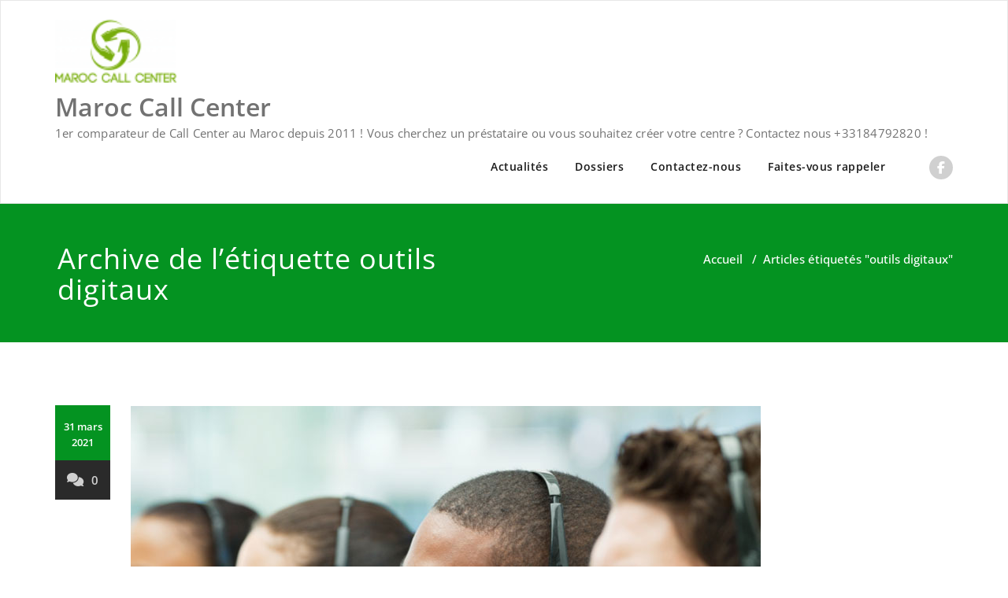

--- FILE ---
content_type: text/html; charset=UTF-8
request_url: https://www.maroccallcenter.com/tag/outils-digitaux/
body_size: 14204
content:
<!DOCTYPE html>
<html lang="fr-FR" >
    <head>
        <meta charset="UTF-8">
        <meta http-equiv="X-UA-Compatible" content="IE=edge">
        <meta name="viewport" content="width=device-width, initial-scale=1">
        
                		<style type="text/css">
			/* Menus */
			body .navbar .navbar-nav > .open > a, body .navbar .navbar-nav > .open > a:hover, body .navbar .navbar-nav > .open > a:focus, body .navbar .navbar-nav > li > a:hover, body .navbar .navbar-nav > li > a:focus, body .navbar-default.navbar6 .navbar-nav > .active > a, body .navbar-default.navbar6 .navbar-nav > .active > a:hover, body .navbar-default.navbar6 .navbar-nav > .active > a:focus, body .navbar.navbar6 .navbar-nav > .active.open > a, body .navbar.navbar6 .navbar-nav > .active.open > a:hover, body .navbar.navbar6 .navbar-nav > .active.open > a:focus {
				color: #049321;
			}
			body .navbar .navbar-nav > .active > a, body .navbar .navbar-nav > .active > a:hover, body .navbar .navbar-nav > .active > a:focus, body .dropdown-menu, body .dropdown-menu .active > a, body .dropdown-menu .active > a:hover, body .dropdown-menu .active > a:focus, body .navbar-default .navbar-nav > .active > a, body .navbar-default .navbar-nav > .active > a:hover, body .navbar-default .navbar-nav > .active > a:focus {
			    background-color: #049321;
			}
			body .navbar-default {
			    background-color: transparent;
			}
			@media (max-width: 767px) {
				body .navbar-default .navbar-nav .open .dropdown-menu > li > a:hover, body .navbar-default .navbar-nav .open .dropdown-menu > li > a:focus {
				    /* color: #fff; */
						background-color: transparent;
				 }
				 body .navbar-default .navbar-nav .open .dropdown-menu > li > a {
				      color: #fff;
				 }
			}
			body .dropdown-menu > li > a,body .nav .open.dropdown-submenu >  a ,body .nav .open.dropdown-submenu > a:hover, body .nav .open.dropdown-submenu > a:focus, body .nav .open > .dropdown-menu a:focus {
					border-bottom: 1px solid rgb(-46,122,-7);
					background-color: #049321;
			}
			body .dropdown-menu > li > a:hover, body .dropdown-menu > li > a:focus,body .nav .open.dropdown-submenu > a, body .nav .open.dropdown-submenu > a:hover, body .nav .open.dropdown-submenu >  a:focus,body .nav .open .dropdown-menu >  a ,body .nav .open  > a:hover, body .nav .open   > a:focus {
					background-color: rgb(-46,122,-7);
			}
		 	body .nav .open > .dropdown-submenu a, body .nav .open > .dropdown-submenu a:hover, body .nav .open > .dropdown-submenu a:focus {
    			border-bottom: 1px solid rgb(-46,122,-7);
			}
     	body .navbar-default .navbar-nav > .active > a,body .navbar .navbar-nav > .open.active > a { color:#ffffff; }
			.navbar2 .logo-link-url .navbar-brand .appointment_title_head, .navbar2 .logo-link-url p, .navbar-default.navbar3 .navbar-nav > li > a{
	    		color: #ffffff;
			}

			/*Background colors */
			.callout-btn2, a.works-btn, .blog-btn-sm, a.more-link, .top-contact-detail-section, .blog-post-date-area .date, .blog-btn-lg, .blogdetail-btn a:hover, .cont-btn a:hover, .sidebar-widget > .input-group > .input-group-addon, .sidebar-widget > .input-group > .input-group-addon, .sidebar-widget-tags a:hover, .navigation.pagination .nav-links .page-numbers.current,  .navigation.pagination .nav-links a:hover, a.error-btn, .hc_scrollup, .tagcloud a:hover, .form-submit input, .media-body input[type=submit], .sidebar-widget input[type=submit], .footer-widget-column input[type=submit], .blogdetail-btn, .cont-btn button, .orange-widget-column > .input-group > .input-group-addon, .orange-widget-column-tags a:hover, .slider-btn-sm, .slide-btn-sm, .slider-sm-area a.more-link, .blog-pagination span.current, .wpcf7-submit, .page-title-section, ins, body .service-section3 .service-area i.fa, body .service-section3 .service-area:hover, .service-section2 .service-area::before, body .Service-section.service6 .service-area, body .navbar-default.navbar5 .navbar-header, body .stickymenu1 .navbar-default .navbar-nav > .active > a, body .stickymenu1 .navbar-default .navbar-nav > .active > a:hover, body .stickymenu1 .navbar-default .navbar-nav > .active > a:focus, body .stickymenu1 .navbar .navbar-nav > li > a:hover, body .stickymenu1 .navbar .navbar-nav > li > a:focus, body .stickymenu1 .navbar .navbar-nav > .open > a, body .stickymenu1 .navbar .navbar-nav > .open > a:hover, body .stickymenu1 .navbar .navbar-nav > .open > a:focus {
				background-color: #049321;
			}
			body .navbar-default.navbar6 .navbar-nav > li.active > a:after, body .navbar6 ul li > a:hover:after {
				background: #049321;
			}

			/* Font Colors */
			.service-icon i, .blog-post-sm a:hover, .blog-tags-sm a:hover, .blog-sm-area h3 > a:hover, .blog-sm-area h3 > a:focus, .footer-contact-icon i, .footer-addr-icon, .footer-blog-post:hover h3 a , .footer-widget-tags a:hover, .footer-widget-column ul li a:hover, .footer-copyright p a:hover, .page-breadcrumb > li.active a, .blog-post-lg a:hover, .blog-post-lg a:focus, .blog-tags-lg a:hover, .blog-lg-area-full h3 > a:hover, .blog-author span, .comment-date a:hover, .reply a, .reply a:hover, .sidebar-blog-post:hover h3 a, ul.post-content li:hover a, .error-404 .error404-title, .media-body th a:hover, .media-body dd a:hover, .media-body li a:hover, .blog-post-info-detail a:hover, .comment-respond a:hover, .blogdetail-btn a, .cont-btn a, .blog-lg-area-left h3 > a:hover, .blog-lg-area-right h3 > a:hover, .blog-lg-area-full h3 > a:hover, .sidebar-widget > ul > li > a:hover,
			.sidebar-widget table th, .footer-widget-column table th,	.top-contact-detail-section table th,	blockquote a,	blockquote a:hover,	blockquote a:focus,
			#calendar_wrap table > thead > tr > th,	#calendar_wrap a,	table tbody a, table tbody a:hover,	table tbody a:focus, .textwidget a:hover,	.format-quote p:before,	td#prev a, td#next a,	dl > dd > a, dl > dd > a:hover, .rsswidget:hover,	.recentcomments a:hover, p > a, p > a:hover,	ul > li > a:hover, tr.odd a, tr.even a,	p.wp-caption-text a, .footer-copyright a, .footer-copyright a:hover, body .service-section3 .service-area:hover i.fa, body .service-section1 .service-area:hover i.fa {
				color: #049321;
			}

			/* Border colors */
			.footer-widget-tags a:hover , .sidebar-widget > .input-group > .input-group-addon, .sidebar-widget-tags a:hover, .blog-pagination a:hover, .blog-pagination a.active, .tagcloud a:hover, .media-body input[type=submit], .sidebar-widget input[type=submit], .footer-widget-column input[type=submit] {
				border: 1px solid #049321;
			}
			.footer-copyright-section {	border-bottom: 5px solid #049321; }
			.blog-lg-box img { border-bottom: 3px solid #049321; }
			blockquote { border-left: 5px solid #049321; }

			/* Box Shadow*/
			.callout-btn2, a.hrtl-btn, a.works-btn, .blog-btn-sm, .more-link, .blogdetail-btn a, .cont-btn a, a.error-btn, .form-submit input, .blogdetail-btn, .cont-btn button, .slider-btn-sm , .slider-sm-area a.more-link, .slide-btn-sm, .wpcf7-submit,
			.post-password-form input[type="submit"], input[type="submit"] { box-shadow: 0 3px 0 0 rgb(-46,122,-7); }

			/* Other */
			body .service-section1 i.fa {
			    background: #049321;
			    box-shadow: #049321 0px 0px 0px 1px;
			}
			body .Service-section.service7 .service-area:after {
					border-top: 2px dashed #049321 ;
					border-bottom: 2px dashed #049321 ;
			}
			body .Service-section.service7 .service-area .media:after {
					border-left: 2px dashed #049321 ;
		  		border-right: 2px dashed #049321 ;
			}
			@media (min-width: 1101px) {
				body .navbar2.navbar-default .navbar-nav > .open > a, body .navbar3.navbar-default .navbar-nav > .open > a {
				    color: #049321;
				}
				body .navbar2.navbar-default .navbar-nav > .open.active > a, body .navbar3.navbar-default .navbar-nav > .open.active > a {
					color: #ffffff;
				}
			}
			body blockquote {
			    border-left: 5px solid #049321;
			}
			/*===== WP 5.8 Wigets =====*/
			body .sidebar-widget li a:hover,body .sidebar-widget li a:focus{
			    color: #049321;
			}
			body .sidebar-widget .wp-block-tag-cloud a:hover{
			border: 1px solid #049321;
			color: #ffffff;
			background-color: #049321;
			}
			body .wp-block-calendar a {
			 color: #049321;
			}
			body .sidebar-widget .wp-block-tag-cloud a:hover, body .footer-widget-section .wp-block-tag-cloud a:hover{
			    background-color: #049321;
			    border: 1px solid #049321;
			    color: #fff;
			}
			body .footer-section .wp-block-latest-comments__comment-meta a:hover {
				color: #049321;
			}
			body .post .nav-subtitle {
			    color: #049321;
			}
			body .post .nav-title:hover,.post .nav-title:focus{color:#049321;}

			body .related-blog-post-sm a:hover,body .related-post-caption h4 a:hover,body .related-blog-post-author .blog-admin-lg a:hover{color:  #049321;}
			body .related-post-scroll-btn li a:hover {background-color: #049321;} 
			body .related-blog-post-sm i{color: #049321;}
			body .related-post-image{border-bottom: 2px solid #049321;}

			body .sidebar-widget h1:before,body .sidebar-widget h2:before,body .sidebar-widget h3:before,body .sidebar-widget h4:before,body .sidebar-widget h5:before,body .sidebar-widget h6:before,body .sidebar-widget .wp-block-search .wp-block-search__label:before,
			body .footer-widget-section h1:before,body .footer-widget-section h2:before,body .footer-widget-section h3:before,body .footer-widget-section h4:before,body .footer-widget-section h5:before,body .footer-widget-section h6:before,body .footer-widget-section .wp-block-search .wp-block-search__label:before,body h3.footer-widget-title:before{width: 60px;background: #049321; z-index:2;}
		</style>
		<style>
.custom-logo{width: 154px; height: auto;}
</style>
		<style type="text/css">
			/* Menus */
			body .navbar .navbar-nav > .open > a, body .navbar .navbar-nav > .open > a:hover, body .navbar .navbar-nav > .open > a:focus, body .navbar .navbar-nav > li > a:hover, body .navbar .navbar-nav > li > a:focus, body .navbar-default.navbar6 .navbar-nav > .active > a, body .navbar-default.navbar6 .navbar-nav > .active > a:hover, body .navbar-default.navbar6 .navbar-nav > .active > a:focus, body .navbar.navbar6 .navbar-nav > .active.open > a, body .navbar.navbar6 .navbar-nav > .active.open > a:hover, body .navbar.navbar6 .navbar-nav > .active.open > a:focus {
				color: #049321;
			}
			body .navbar .navbar-nav > .active > a, body .navbar .navbar-nav > .active > a:hover, body .navbar .navbar-nav > .active > a:focus, body .dropdown-menu, body .dropdown-menu .active > a, body .dropdown-menu .active > a:hover, body .dropdown-menu .active > a:focus, body .navbar-default .navbar-nav > .active > a, body .navbar-default .navbar-nav > .active > a:hover, body .navbar-default .navbar-nav > .active > a:focus {
			    background-color: #049321;
			}
			body .navbar-default {
			    background-color: transparent;
			}
			@media (max-width: 767px) {
				body .navbar-default .navbar-nav .open .dropdown-menu > li > a:hover, body .navbar-default .navbar-nav .open .dropdown-menu > li > a:focus {
				    /* color: #fff; */
						background-color: transparent;
				 }
				 body .navbar-default .navbar-nav .open .dropdown-menu > li > a {
				      color: #fff;
				 }
			}
			body .dropdown-menu > li > a,body .nav .open.dropdown-submenu >  a ,body .nav .open.dropdown-submenu > a:hover, body .nav .open.dropdown-submenu > a:focus, body .nav .open > .dropdown-menu a:focus {
					border-bottom: 1px solid rgb(-46,122,-7);
					background-color: #049321;
			}
			body .dropdown-menu > li > a:hover, body .dropdown-menu > li > a:focus,body .nav .open.dropdown-submenu > a, body .nav .open.dropdown-submenu > a:hover, body .nav .open.dropdown-submenu >  a:focus,body .nav .open .dropdown-menu >  a ,body .nav .open  > a:hover, body .nav .open   > a:focus {
					background-color: rgb(-46,122,-7);
			}
		 	body .nav .open > .dropdown-submenu a, body .nav .open > .dropdown-submenu a:hover, body .nav .open > .dropdown-submenu a:focus {
    			border-bottom: 1px solid rgb(-46,122,-7);
			}
     	body .navbar-default .navbar-nav > .active > a,body .navbar .navbar-nav > .open.active > a { color:#ffffff; }
			.navbar2 .logo-link-url .navbar-brand .appointment_title_head, .navbar2 .logo-link-url p, .navbar-default.navbar3 .navbar-nav > li > a{
	    		color: #ffffff;
			}

			/*Background colors */
			.callout-btn2, a.works-btn, .blog-btn-sm, a.more-link, .top-contact-detail-section, .blog-post-date-area .date, .blog-btn-lg, .blogdetail-btn a:hover, .cont-btn a:hover, .sidebar-widget > .input-group > .input-group-addon, .sidebar-widget > .input-group > .input-group-addon, .sidebar-widget-tags a:hover, .navigation.pagination .nav-links .page-numbers.current,  .navigation.pagination .nav-links a:hover, a.error-btn, .hc_scrollup, .tagcloud a:hover, .form-submit input, .media-body input[type=submit], .sidebar-widget input[type=submit], .footer-widget-column input[type=submit], .blogdetail-btn, .cont-btn button, .orange-widget-column > .input-group > .input-group-addon, .orange-widget-column-tags a:hover, .slider-btn-sm, .slide-btn-sm, .slider-sm-area a.more-link, .blog-pagination span.current, .wpcf7-submit, .page-title-section, ins, body .service-section3 .service-area i.fa, body .service-section3 .service-area:hover, .service-section2 .service-area::before, body .Service-section.service6 .service-area, body .navbar-default.navbar5 .navbar-header, body .stickymenu1 .navbar-default .navbar-nav > .active > a, body .stickymenu1 .navbar-default .navbar-nav > .active > a:hover, body .stickymenu1 .navbar-default .navbar-nav > .active > a:focus, body .stickymenu1 .navbar .navbar-nav > li > a:hover, body .stickymenu1 .navbar .navbar-nav > li > a:focus, body .stickymenu1 .navbar .navbar-nav > .open > a, body .stickymenu1 .navbar .navbar-nav > .open > a:hover, body .stickymenu1 .navbar .navbar-nav > .open > a:focus {
				background-color: #049321;
			}
			body .navbar-default.navbar6 .navbar-nav > li.active > a:after, body .navbar6 ul li > a:hover:after {
				background: #049321;
			}

			/* Font Colors */
			.service-icon i, .blog-post-sm a:hover, .blog-tags-sm a:hover, .blog-sm-area h3 > a:hover, .blog-sm-area h3 > a:focus, .footer-contact-icon i, .footer-addr-icon, .footer-blog-post:hover h3 a , .footer-widget-tags a:hover, .footer-widget-column ul li a:hover, .footer-copyright p a:hover, .page-breadcrumb > li.active a, .blog-post-lg a:hover, .blog-post-lg a:focus, .blog-tags-lg a:hover, .blog-lg-area-full h3 > a:hover, .blog-author span, .comment-date a:hover, .reply a, .reply a:hover, .sidebar-blog-post:hover h3 a, ul.post-content li:hover a, .error-404 .error404-title, .media-body th a:hover, .media-body dd a:hover, .media-body li a:hover, .blog-post-info-detail a:hover, .comment-respond a:hover, .blogdetail-btn a, .cont-btn a, .blog-lg-area-left h3 > a:hover, .blog-lg-area-right h3 > a:hover, .blog-lg-area-full h3 > a:hover, .sidebar-widget > ul > li > a:hover,
			.sidebar-widget table th, .footer-widget-column table th,	.top-contact-detail-section table th,	blockquote a,	blockquote a:hover,	blockquote a:focus,
			#calendar_wrap table > thead > tr > th,	#calendar_wrap a,	table tbody a, table tbody a:hover,	table tbody a:focus, .textwidget a:hover,	.format-quote p:before,	td#prev a, td#next a,	dl > dd > a, dl > dd > a:hover, .rsswidget:hover,	.recentcomments a:hover, p > a, p > a:hover,	ul > li > a:hover, tr.odd a, tr.even a,	p.wp-caption-text a, .footer-copyright a, .footer-copyright a:hover, body .service-section3 .service-area:hover i.fa, body .service-section1 .service-area:hover i.fa {
				color: #049321;
			}

			/* Border colors */
			.footer-widget-tags a:hover , .sidebar-widget > .input-group > .input-group-addon, .sidebar-widget-tags a:hover, .blog-pagination a:hover, .blog-pagination a.active, .tagcloud a:hover, .media-body input[type=submit], .sidebar-widget input[type=submit], .footer-widget-column input[type=submit] {
				border: 1px solid #049321;
			}
			.footer-copyright-section {	border-bottom: 5px solid #049321; }
			.blog-lg-box img { border-bottom: 3px solid #049321; }
			blockquote { border-left: 5px solid #049321; }

			/* Box Shadow*/
			.callout-btn2, a.hrtl-btn, a.works-btn, .blog-btn-sm, .more-link, .blogdetail-btn a, .cont-btn a, a.error-btn, .form-submit input, .blogdetail-btn, .cont-btn button, .slider-btn-sm , .slider-sm-area a.more-link, .slide-btn-sm, .wpcf7-submit,
			.post-password-form input[type="submit"], input[type="submit"] { box-shadow: 0 3px 0 0 rgb(-46,122,-7); }

			/* Other */
			body .service-section1 i.fa {
			    background: #049321;
			    box-shadow: #049321 0px 0px 0px 1px;
			}
			body .Service-section.service7 .service-area:after {
					border-top: 2px dashed #049321 ;
					border-bottom: 2px dashed #049321 ;
			}
			body .Service-section.service7 .service-area .media:after {
					border-left: 2px dashed #049321 ;
		  		border-right: 2px dashed #049321 ;
			}
			@media (min-width: 1101px) {
				body .navbar2.navbar-default .navbar-nav > .open > a, body .navbar3.navbar-default .navbar-nav > .open > a {
				    color: #049321;
				}
				body .navbar2.navbar-default .navbar-nav > .open.active > a, body .navbar3.navbar-default .navbar-nav > .open.active > a {
					color: #ffffff;
				}
			}
			body blockquote {
			    border-left: 5px solid #049321;
			}
			/*===== WP 5.8 Wigets =====*/
			body .sidebar-widget li a:hover,body .sidebar-widget li a:focus{
			    color: #049321;
			}
			body .sidebar-widget .wp-block-tag-cloud a:hover{
			border: 1px solid #049321;
			color: #ffffff;
			background-color: #049321;
			}
			body .wp-block-calendar a {
			 color: #049321;
			}
			body .sidebar-widget .wp-block-tag-cloud a:hover, body .footer-widget-section .wp-block-tag-cloud a:hover{
			    background-color: #049321;
			    border: 1px solid #049321;
			    color: #fff;
			}
			body .footer-section .wp-block-latest-comments__comment-meta a:hover {
				color: #049321;
			}
			body .post .nav-subtitle {
			    color: #049321;
			}
			body .post .nav-title:hover,.post .nav-title:focus{color:#049321;}

			body .related-blog-post-sm a:hover,body .related-post-caption h4 a:hover,body .related-blog-post-author .blog-admin-lg a:hover{color:  #049321;}
			body .related-post-scroll-btn li a:hover {background-color: #049321;} 
			body .related-blog-post-sm i{color: #049321;}
			body .related-post-image{border-bottom: 2px solid #049321;}

			body .sidebar-widget h1:before,body .sidebar-widget h2:before,body .sidebar-widget h3:before,body .sidebar-widget h4:before,body .sidebar-widget h5:before,body .sidebar-widget h6:before,body .sidebar-widget .wp-block-search .wp-block-search__label:before,
			body .footer-widget-section h1:before,body .footer-widget-section h2:before,body .footer-widget-section h3:before,body .footer-widget-section h4:before,body .footer-widget-section h5:before,body .footer-widget-section h6:before,body .footer-widget-section .wp-block-search .wp-block-search__label:before,body h3.footer-widget-title:before{width: 60px;background: #049321; z-index:2;}
		</style>
		<meta name='robots' content='index, follow, max-image-preview:large, max-snippet:-1, max-video-preview:-1' />

	<!-- This site is optimized with the Yoast SEO plugin v26.5 - https://yoast.com/wordpress/plugins/seo/ -->
	<title>Archives des outils digitaux - Maroc Call Center</title>
	<link rel="canonical" href="https://www.maroccallcenter.com/tag/outils-digitaux/" />
	<meta property="og:locale" content="fr_FR" />
	<meta property="og:type" content="article" />
	<meta property="og:title" content="Archives des outils digitaux - Maroc Call Center" />
	<meta property="og:url" content="https://www.maroccallcenter.com/tag/outils-digitaux/" />
	<meta property="og:site_name" content="Maroc Call Center" />
	<meta name="twitter:card" content="summary_large_image" />
	<script type="application/ld+json" class="yoast-schema-graph">{"@context":"https://schema.org","@graph":[{"@type":"CollectionPage","@id":"https://www.maroccallcenter.com/tag/outils-digitaux/","url":"https://www.maroccallcenter.com/tag/outils-digitaux/","name":"Archives des outils digitaux - Maroc Call Center","isPartOf":{"@id":"https://www.maroccallcenter.com/#website"},"primaryImageOfPage":{"@id":"https://www.maroccallcenter.com/tag/outils-digitaux/#primaryimage"},"image":{"@id":"https://www.maroccallcenter.com/tag/outils-digitaux/#primaryimage"},"thumbnailUrl":"https://www.maroccallcenter.com/wp-content/uploads/2021/03/centre-appel.jpg","breadcrumb":{"@id":"https://www.maroccallcenter.com/tag/outils-digitaux/#breadcrumb"},"inLanguage":"fr-FR"},{"@type":"ImageObject","inLanguage":"fr-FR","@id":"https://www.maroccallcenter.com/tag/outils-digitaux/#primaryimage","url":"https://www.maroccallcenter.com/wp-content/uploads/2021/03/centre-appel.jpg","contentUrl":"https://www.maroccallcenter.com/wp-content/uploads/2021/03/centre-appel.jpg","width":800,"height":600,"caption":"Le hotliner est un maillon fort d’une firme, surtout durant la période de crise. De par ses compétences, il peut aider et conseiller les appelants efficacement"},{"@type":"BreadcrumbList","@id":"https://www.maroccallcenter.com/tag/outils-digitaux/#breadcrumb","itemListElement":[{"@type":"ListItem","position":1,"name":"Accueil","item":"https://www.maroccallcenter.com/"},{"@type":"ListItem","position":2,"name":"outils digitaux"}]},{"@type":"WebSite","@id":"https://www.maroccallcenter.com/#website","url":"https://www.maroccallcenter.com/","name":"Maroc Call Center","description":"1er comparateur de Call Center au Maroc depuis 2011 ! Vous cherchez un préstataire ou vous souhaitez créer votre centre ? Contactez nous +33184792820 !","publisher":{"@id":"https://www.maroccallcenter.com/#organization"},"potentialAction":[{"@type":"SearchAction","target":{"@type":"EntryPoint","urlTemplate":"https://www.maroccallcenter.com/?s={search_term_string}"},"query-input":{"@type":"PropertyValueSpecification","valueRequired":true,"valueName":"search_term_string"}}],"inLanguage":"fr-FR"},{"@type":"Organization","@id":"https://www.maroccallcenter.com/#organization","name":"Call Center Maroc","url":"https://www.maroccallcenter.com/","logo":{"@type":"ImageObject","inLanguage":"fr-FR","@id":"https://www.maroccallcenter.com/#/schema/logo/image/","url":"https://www.maroccallcenter.com/wp-content/uploads/2017/11/mcc3.png","contentUrl":"https://www.maroccallcenter.com/wp-content/uploads/2017/11/mcc3.png","width":367,"height":368,"caption":"Call Center Maroc"},"image":{"@id":"https://www.maroccallcenter.com/#/schema/logo/image/"}}]}</script>
	<!-- / Yoast SEO plugin. -->


<link rel='dns-prefetch' href='//www.googletagmanager.com' />
<link rel="alternate" type="application/rss+xml" title="Maroc Call Center &raquo; Flux" href="https://www.maroccallcenter.com/feed/" />
<link rel="alternate" type="application/rss+xml" title="Maroc Call Center &raquo; Flux des commentaires" href="https://www.maroccallcenter.com/comments/feed/" />
<link rel="alternate" type="application/rss+xml" title="Maroc Call Center &raquo; Flux de l’étiquette outils digitaux" href="https://www.maroccallcenter.com/tag/outils-digitaux/feed/" />
<style id='wp-img-auto-sizes-contain-inline-css' type='text/css'>
img:is([sizes=auto i],[sizes^="auto," i]){contain-intrinsic-size:3000px 1500px}
/*# sourceURL=wp-img-auto-sizes-contain-inline-css */
</style>
<link rel='stylesheet' id='appointment-theme-fonts-css' href='https://www.maroccallcenter.com/wp-content/fonts/2995d94bcd724cb9629d15662c1a6e3a.css?ver=20201110' type='text/css' media='all' />
<style id='wp-emoji-styles-inline-css' type='text/css'>

	img.wp-smiley, img.emoji {
		display: inline !important;
		border: none !important;
		box-shadow: none !important;
		height: 1em !important;
		width: 1em !important;
		margin: 0 0.07em !important;
		vertical-align: -0.1em !important;
		background: none !important;
		padding: 0 !important;
	}
/*# sourceURL=wp-emoji-styles-inline-css */
</style>
<style id='wp-block-library-inline-css' type='text/css'>
:root{--wp-block-synced-color:#7a00df;--wp-block-synced-color--rgb:122,0,223;--wp-bound-block-color:var(--wp-block-synced-color);--wp-editor-canvas-background:#ddd;--wp-admin-theme-color:#007cba;--wp-admin-theme-color--rgb:0,124,186;--wp-admin-theme-color-darker-10:#006ba1;--wp-admin-theme-color-darker-10--rgb:0,107,160.5;--wp-admin-theme-color-darker-20:#005a87;--wp-admin-theme-color-darker-20--rgb:0,90,135;--wp-admin-border-width-focus:2px}@media (min-resolution:192dpi){:root{--wp-admin-border-width-focus:1.5px}}.wp-element-button{cursor:pointer}:root .has-very-light-gray-background-color{background-color:#eee}:root .has-very-dark-gray-background-color{background-color:#313131}:root .has-very-light-gray-color{color:#eee}:root .has-very-dark-gray-color{color:#313131}:root .has-vivid-green-cyan-to-vivid-cyan-blue-gradient-background{background:linear-gradient(135deg,#00d084,#0693e3)}:root .has-purple-crush-gradient-background{background:linear-gradient(135deg,#34e2e4,#4721fb 50%,#ab1dfe)}:root .has-hazy-dawn-gradient-background{background:linear-gradient(135deg,#faaca8,#dad0ec)}:root .has-subdued-olive-gradient-background{background:linear-gradient(135deg,#fafae1,#67a671)}:root .has-atomic-cream-gradient-background{background:linear-gradient(135deg,#fdd79a,#004a59)}:root .has-nightshade-gradient-background{background:linear-gradient(135deg,#330968,#31cdcf)}:root .has-midnight-gradient-background{background:linear-gradient(135deg,#020381,#2874fc)}:root{--wp--preset--font-size--normal:16px;--wp--preset--font-size--huge:42px}.has-regular-font-size{font-size:1em}.has-larger-font-size{font-size:2.625em}.has-normal-font-size{font-size:var(--wp--preset--font-size--normal)}.has-huge-font-size{font-size:var(--wp--preset--font-size--huge)}.has-text-align-center{text-align:center}.has-text-align-left{text-align:left}.has-text-align-right{text-align:right}.has-fit-text{white-space:nowrap!important}#end-resizable-editor-section{display:none}.aligncenter{clear:both}.items-justified-left{justify-content:flex-start}.items-justified-center{justify-content:center}.items-justified-right{justify-content:flex-end}.items-justified-space-between{justify-content:space-between}.screen-reader-text{border:0;clip-path:inset(50%);height:1px;margin:-1px;overflow:hidden;padding:0;position:absolute;width:1px;word-wrap:normal!important}.screen-reader-text:focus{background-color:#ddd;clip-path:none;color:#444;display:block;font-size:1em;height:auto;left:5px;line-height:normal;padding:15px 23px 14px;text-decoration:none;top:5px;width:auto;z-index:100000}html :where(.has-border-color){border-style:solid}html :where([style*=border-top-color]){border-top-style:solid}html :where([style*=border-right-color]){border-right-style:solid}html :where([style*=border-bottom-color]){border-bottom-style:solid}html :where([style*=border-left-color]){border-left-style:solid}html :where([style*=border-width]){border-style:solid}html :where([style*=border-top-width]){border-top-style:solid}html :where([style*=border-right-width]){border-right-style:solid}html :where([style*=border-bottom-width]){border-bottom-style:solid}html :where([style*=border-left-width]){border-left-style:solid}html :where(img[class*=wp-image-]){height:auto;max-width:100%}:where(figure){margin:0 0 1em}html :where(.is-position-sticky){--wp-admin--admin-bar--position-offset:var(--wp-admin--admin-bar--height,0px)}@media screen and (max-width:600px){html :where(.is-position-sticky){--wp-admin--admin-bar--position-offset:0px}}

/*# sourceURL=wp-block-library-inline-css */
</style><style id='wp-block-heading-inline-css' type='text/css'>
h1:where(.wp-block-heading).has-background,h2:where(.wp-block-heading).has-background,h3:where(.wp-block-heading).has-background,h4:where(.wp-block-heading).has-background,h5:where(.wp-block-heading).has-background,h6:where(.wp-block-heading).has-background{padding:1.25em 2.375em}h1.has-text-align-left[style*=writing-mode]:where([style*=vertical-lr]),h1.has-text-align-right[style*=writing-mode]:where([style*=vertical-rl]),h2.has-text-align-left[style*=writing-mode]:where([style*=vertical-lr]),h2.has-text-align-right[style*=writing-mode]:where([style*=vertical-rl]),h3.has-text-align-left[style*=writing-mode]:where([style*=vertical-lr]),h3.has-text-align-right[style*=writing-mode]:where([style*=vertical-rl]),h4.has-text-align-left[style*=writing-mode]:where([style*=vertical-lr]),h4.has-text-align-right[style*=writing-mode]:where([style*=vertical-rl]),h5.has-text-align-left[style*=writing-mode]:where([style*=vertical-lr]),h5.has-text-align-right[style*=writing-mode]:where([style*=vertical-rl]),h6.has-text-align-left[style*=writing-mode]:where([style*=vertical-lr]),h6.has-text-align-right[style*=writing-mode]:where([style*=vertical-rl]){rotate:180deg}
/*# sourceURL=https://www.maroccallcenter.com/wp-includes/blocks/heading/style.min.css */
</style>
<style id='wp-block-paragraph-inline-css' type='text/css'>
.is-small-text{font-size:.875em}.is-regular-text{font-size:1em}.is-large-text{font-size:2.25em}.is-larger-text{font-size:3em}.has-drop-cap:not(:focus):first-letter{float:left;font-size:8.4em;font-style:normal;font-weight:100;line-height:.68;margin:.05em .1em 0 0;text-transform:uppercase}body.rtl .has-drop-cap:not(:focus):first-letter{float:none;margin-left:.1em}p.has-drop-cap.has-background{overflow:hidden}:root :where(p.has-background){padding:1.25em 2.375em}:where(p.has-text-color:not(.has-link-color)) a{color:inherit}p.has-text-align-left[style*="writing-mode:vertical-lr"],p.has-text-align-right[style*="writing-mode:vertical-rl"]{rotate:180deg}
/*# sourceURL=https://www.maroccallcenter.com/wp-includes/blocks/paragraph/style.min.css */
</style>
<style id='global-styles-inline-css' type='text/css'>
:root{--wp--preset--aspect-ratio--square: 1;--wp--preset--aspect-ratio--4-3: 4/3;--wp--preset--aspect-ratio--3-4: 3/4;--wp--preset--aspect-ratio--3-2: 3/2;--wp--preset--aspect-ratio--2-3: 2/3;--wp--preset--aspect-ratio--16-9: 16/9;--wp--preset--aspect-ratio--9-16: 9/16;--wp--preset--color--black: #000000;--wp--preset--color--cyan-bluish-gray: #abb8c3;--wp--preset--color--white: #ffffff;--wp--preset--color--pale-pink: #f78da7;--wp--preset--color--vivid-red: #cf2e2e;--wp--preset--color--luminous-vivid-orange: #ff6900;--wp--preset--color--luminous-vivid-amber: #fcb900;--wp--preset--color--light-green-cyan: #7bdcb5;--wp--preset--color--vivid-green-cyan: #00d084;--wp--preset--color--pale-cyan-blue: #8ed1fc;--wp--preset--color--vivid-cyan-blue: #0693e3;--wp--preset--color--vivid-purple: #9b51e0;--wp--preset--gradient--vivid-cyan-blue-to-vivid-purple: linear-gradient(135deg,rgb(6,147,227) 0%,rgb(155,81,224) 100%);--wp--preset--gradient--light-green-cyan-to-vivid-green-cyan: linear-gradient(135deg,rgb(122,220,180) 0%,rgb(0,208,130) 100%);--wp--preset--gradient--luminous-vivid-amber-to-luminous-vivid-orange: linear-gradient(135deg,rgb(252,185,0) 0%,rgb(255,105,0) 100%);--wp--preset--gradient--luminous-vivid-orange-to-vivid-red: linear-gradient(135deg,rgb(255,105,0) 0%,rgb(207,46,46) 100%);--wp--preset--gradient--very-light-gray-to-cyan-bluish-gray: linear-gradient(135deg,rgb(238,238,238) 0%,rgb(169,184,195) 100%);--wp--preset--gradient--cool-to-warm-spectrum: linear-gradient(135deg,rgb(74,234,220) 0%,rgb(151,120,209) 20%,rgb(207,42,186) 40%,rgb(238,44,130) 60%,rgb(251,105,98) 80%,rgb(254,248,76) 100%);--wp--preset--gradient--blush-light-purple: linear-gradient(135deg,rgb(255,206,236) 0%,rgb(152,150,240) 100%);--wp--preset--gradient--blush-bordeaux: linear-gradient(135deg,rgb(254,205,165) 0%,rgb(254,45,45) 50%,rgb(107,0,62) 100%);--wp--preset--gradient--luminous-dusk: linear-gradient(135deg,rgb(255,203,112) 0%,rgb(199,81,192) 50%,rgb(65,88,208) 100%);--wp--preset--gradient--pale-ocean: linear-gradient(135deg,rgb(255,245,203) 0%,rgb(182,227,212) 50%,rgb(51,167,181) 100%);--wp--preset--gradient--electric-grass: linear-gradient(135deg,rgb(202,248,128) 0%,rgb(113,206,126) 100%);--wp--preset--gradient--midnight: linear-gradient(135deg,rgb(2,3,129) 0%,rgb(40,116,252) 100%);--wp--preset--font-size--small: 13px;--wp--preset--font-size--medium: 20px;--wp--preset--font-size--large: 36px;--wp--preset--font-size--x-large: 42px;--wp--preset--spacing--20: 0.44rem;--wp--preset--spacing--30: 0.67rem;--wp--preset--spacing--40: 1rem;--wp--preset--spacing--50: 1.5rem;--wp--preset--spacing--60: 2.25rem;--wp--preset--spacing--70: 3.38rem;--wp--preset--spacing--80: 5.06rem;--wp--preset--shadow--natural: 6px 6px 9px rgba(0, 0, 0, 0.2);--wp--preset--shadow--deep: 12px 12px 50px rgba(0, 0, 0, 0.4);--wp--preset--shadow--sharp: 6px 6px 0px rgba(0, 0, 0, 0.2);--wp--preset--shadow--outlined: 6px 6px 0px -3px rgb(255, 255, 255), 6px 6px rgb(0, 0, 0);--wp--preset--shadow--crisp: 6px 6px 0px rgb(0, 0, 0);}:where(.is-layout-flex){gap: 0.5em;}:where(.is-layout-grid){gap: 0.5em;}body .is-layout-flex{display: flex;}.is-layout-flex{flex-wrap: wrap;align-items: center;}.is-layout-flex > :is(*, div){margin: 0;}body .is-layout-grid{display: grid;}.is-layout-grid > :is(*, div){margin: 0;}:where(.wp-block-columns.is-layout-flex){gap: 2em;}:where(.wp-block-columns.is-layout-grid){gap: 2em;}:where(.wp-block-post-template.is-layout-flex){gap: 1.25em;}:where(.wp-block-post-template.is-layout-grid){gap: 1.25em;}.has-black-color{color: var(--wp--preset--color--black) !important;}.has-cyan-bluish-gray-color{color: var(--wp--preset--color--cyan-bluish-gray) !important;}.has-white-color{color: var(--wp--preset--color--white) !important;}.has-pale-pink-color{color: var(--wp--preset--color--pale-pink) !important;}.has-vivid-red-color{color: var(--wp--preset--color--vivid-red) !important;}.has-luminous-vivid-orange-color{color: var(--wp--preset--color--luminous-vivid-orange) !important;}.has-luminous-vivid-amber-color{color: var(--wp--preset--color--luminous-vivid-amber) !important;}.has-light-green-cyan-color{color: var(--wp--preset--color--light-green-cyan) !important;}.has-vivid-green-cyan-color{color: var(--wp--preset--color--vivid-green-cyan) !important;}.has-pale-cyan-blue-color{color: var(--wp--preset--color--pale-cyan-blue) !important;}.has-vivid-cyan-blue-color{color: var(--wp--preset--color--vivid-cyan-blue) !important;}.has-vivid-purple-color{color: var(--wp--preset--color--vivid-purple) !important;}.has-black-background-color{background-color: var(--wp--preset--color--black) !important;}.has-cyan-bluish-gray-background-color{background-color: var(--wp--preset--color--cyan-bluish-gray) !important;}.has-white-background-color{background-color: var(--wp--preset--color--white) !important;}.has-pale-pink-background-color{background-color: var(--wp--preset--color--pale-pink) !important;}.has-vivid-red-background-color{background-color: var(--wp--preset--color--vivid-red) !important;}.has-luminous-vivid-orange-background-color{background-color: var(--wp--preset--color--luminous-vivid-orange) !important;}.has-luminous-vivid-amber-background-color{background-color: var(--wp--preset--color--luminous-vivid-amber) !important;}.has-light-green-cyan-background-color{background-color: var(--wp--preset--color--light-green-cyan) !important;}.has-vivid-green-cyan-background-color{background-color: var(--wp--preset--color--vivid-green-cyan) !important;}.has-pale-cyan-blue-background-color{background-color: var(--wp--preset--color--pale-cyan-blue) !important;}.has-vivid-cyan-blue-background-color{background-color: var(--wp--preset--color--vivid-cyan-blue) !important;}.has-vivid-purple-background-color{background-color: var(--wp--preset--color--vivid-purple) !important;}.has-black-border-color{border-color: var(--wp--preset--color--black) !important;}.has-cyan-bluish-gray-border-color{border-color: var(--wp--preset--color--cyan-bluish-gray) !important;}.has-white-border-color{border-color: var(--wp--preset--color--white) !important;}.has-pale-pink-border-color{border-color: var(--wp--preset--color--pale-pink) !important;}.has-vivid-red-border-color{border-color: var(--wp--preset--color--vivid-red) !important;}.has-luminous-vivid-orange-border-color{border-color: var(--wp--preset--color--luminous-vivid-orange) !important;}.has-luminous-vivid-amber-border-color{border-color: var(--wp--preset--color--luminous-vivid-amber) !important;}.has-light-green-cyan-border-color{border-color: var(--wp--preset--color--light-green-cyan) !important;}.has-vivid-green-cyan-border-color{border-color: var(--wp--preset--color--vivid-green-cyan) !important;}.has-pale-cyan-blue-border-color{border-color: var(--wp--preset--color--pale-cyan-blue) !important;}.has-vivid-cyan-blue-border-color{border-color: var(--wp--preset--color--vivid-cyan-blue) !important;}.has-vivid-purple-border-color{border-color: var(--wp--preset--color--vivid-purple) !important;}.has-vivid-cyan-blue-to-vivid-purple-gradient-background{background: var(--wp--preset--gradient--vivid-cyan-blue-to-vivid-purple) !important;}.has-light-green-cyan-to-vivid-green-cyan-gradient-background{background: var(--wp--preset--gradient--light-green-cyan-to-vivid-green-cyan) !important;}.has-luminous-vivid-amber-to-luminous-vivid-orange-gradient-background{background: var(--wp--preset--gradient--luminous-vivid-amber-to-luminous-vivid-orange) !important;}.has-luminous-vivid-orange-to-vivid-red-gradient-background{background: var(--wp--preset--gradient--luminous-vivid-orange-to-vivid-red) !important;}.has-very-light-gray-to-cyan-bluish-gray-gradient-background{background: var(--wp--preset--gradient--very-light-gray-to-cyan-bluish-gray) !important;}.has-cool-to-warm-spectrum-gradient-background{background: var(--wp--preset--gradient--cool-to-warm-spectrum) !important;}.has-blush-light-purple-gradient-background{background: var(--wp--preset--gradient--blush-light-purple) !important;}.has-blush-bordeaux-gradient-background{background: var(--wp--preset--gradient--blush-bordeaux) !important;}.has-luminous-dusk-gradient-background{background: var(--wp--preset--gradient--luminous-dusk) !important;}.has-pale-ocean-gradient-background{background: var(--wp--preset--gradient--pale-ocean) !important;}.has-electric-grass-gradient-background{background: var(--wp--preset--gradient--electric-grass) !important;}.has-midnight-gradient-background{background: var(--wp--preset--gradient--midnight) !important;}.has-small-font-size{font-size: var(--wp--preset--font-size--small) !important;}.has-medium-font-size{font-size: var(--wp--preset--font-size--medium) !important;}.has-large-font-size{font-size: var(--wp--preset--font-size--large) !important;}.has-x-large-font-size{font-size: var(--wp--preset--font-size--x-large) !important;}
/*# sourceURL=global-styles-inline-css */
</style>

<style id='classic-theme-styles-inline-css' type='text/css'>
/*! This file is auto-generated */
.wp-block-button__link{color:#fff;background-color:#32373c;border-radius:9999px;box-shadow:none;text-decoration:none;padding:calc(.667em + 2px) calc(1.333em + 2px);font-size:1.125em}.wp-block-file__button{background:#32373c;color:#fff;text-decoration:none}
/*# sourceURL=/wp-includes/css/classic-themes.min.css */
</style>
<link rel='stylesheet' id='contact-form-7-css' href='https://www.maroccallcenter.com/wp-content/plugins/contact-form-7/includes/css/styles.css?ver=6.1.4' type='text/css' media='all' />
<link rel='stylesheet' id='cmplz-general-css' href='https://www.maroccallcenter.com/wp-content/plugins/complianz-gdpr/assets/css/cookieblocker.min.css?ver=1764858592' type='text/css' media='all' />
<link rel='stylesheet' id='appointment-style-css' href='https://www.maroccallcenter.com/wp-content/themes/appointment-green/style.css?ver=7a421fbca2e0f7c963f3f50bcf3af3e5' type='text/css' media='all' />
<link rel='stylesheet' id='appointment-bootstrap-css-css' href='https://www.maroccallcenter.com/wp-content/themes/appointment/css/bootstrap.css?ver=7a421fbca2e0f7c963f3f50bcf3af3e5' type='text/css' media='all' />
<link rel='stylesheet' id='appointment-menu-css-css' href='https://www.maroccallcenter.com/wp-content/themes/appointment/css/theme-menu.css?ver=7a421fbca2e0f7c963f3f50bcf3af3e5' type='text/css' media='all' />
<link rel='stylesheet' id='appointment-element-css-css' href='https://www.maroccallcenter.com/wp-content/themes/appointment/css/element.css?ver=7a421fbca2e0f7c963f3f50bcf3af3e5' type='text/css' media='all' />
<link rel='stylesheet' id='appointment-font-awesome-min-css' href='https://www.maroccallcenter.com/wp-content/themes/appointment/css/font-awesome/css/all.min.css?ver=7a421fbca2e0f7c963f3f50bcf3af3e5' type='text/css' media='all' />
<link rel='stylesheet' id='appointment-media-responsive-css-css' href='https://www.maroccallcenter.com/wp-content/themes/appointment/css/media-responsive.css?ver=7a421fbca2e0f7c963f3f50bcf3af3e5' type='text/css' media='all' />
<link rel='stylesheet' id='appointment-green-parent-style-css' href='https://www.maroccallcenter.com/wp-content/themes/appointment/style.css?ver=7a421fbca2e0f7c963f3f50bcf3af3e5' type='text/css' media='all' />
<link rel='stylesheet' id='bootstrap-style-css' href='https://www.maroccallcenter.com/wp-content/themes/appointment/css/bootstrap.css?ver=7a421fbca2e0f7c963f3f50bcf3af3e5' type='text/css' media='all' />
<link rel='stylesheet' id='appointment-green-theme-menu-css' href='https://www.maroccallcenter.com/wp-content/themes/appointment/css/theme-menu.css?ver=7a421fbca2e0f7c963f3f50bcf3af3e5' type='text/css' media='all' />
<link rel='stylesheet' id='appointment-green-element-style-css' href='https://www.maroccallcenter.com/wp-content/themes/appointment/css/element.css?ver=7a421fbca2e0f7c963f3f50bcf3af3e5' type='text/css' media='all' />
<link rel='stylesheet' id='appointment-green-media-responsive-css' href='https://www.maroccallcenter.com/wp-content/themes/appointment/css/media-responsive.css?ver=7a421fbca2e0f7c963f3f50bcf3af3e5' type='text/css' media='all' />
<script type="text/javascript" src="https://www.maroccallcenter.com/wp-includes/js/jquery/jquery.min.js?ver=3.7.1" id="jquery-core-js"></script>
<script type="text/javascript" src="https://www.maroccallcenter.com/wp-includes/js/jquery/jquery-migrate.min.js?ver=3.4.1" id="jquery-migrate-js"></script>
<script type="text/javascript" src="https://www.maroccallcenter.com/wp-content/themes/appointment/js/bootstrap.min.js?ver=7a421fbca2e0f7c963f3f50bcf3af3e5" id="appointment-bootstrap-js-js"></script>
<script type="text/javascript" src="https://www.maroccallcenter.com/wp-content/themes/appointment/js/menu/menu.js?ver=7a421fbca2e0f7c963f3f50bcf3af3e5" id="appointment-menu-js-js"></script>
<script type="text/javascript" src="https://www.maroccallcenter.com/wp-content/themes/appointment/js/page-scroll.js?ver=7a421fbca2e0f7c963f3f50bcf3af3e5" id="appointment-page-scroll-js-js"></script>
<script type="text/javascript" src="https://www.maroccallcenter.com/wp-content/themes/appointment/js/carousel.js?ver=7a421fbca2e0f7c963f3f50bcf3af3e5" id="appointment-carousel-js-js"></script>

<!-- Extrait de code de la balise Google (gtag.js) ajouté par Site Kit -->
<!-- Extrait Google Analytics ajouté par Site Kit -->
<script type="text/javascript" src="https://www.googletagmanager.com/gtag/js?id=G-G5119ZRY55" id="google_gtagjs-js" async></script>
<script type="text/javascript" id="google_gtagjs-js-after">
/* <![CDATA[ */
window.dataLayer = window.dataLayer || [];function gtag(){dataLayer.push(arguments);}
gtag("set","linker",{"domains":["www.maroccallcenter.com"]});
gtag("js", new Date());
gtag("set", "developer_id.dZTNiMT", true);
gtag("config", "G-G5119ZRY55");
//# sourceURL=google_gtagjs-js-after
/* ]]> */
</script>
<link rel="https://api.w.org/" href="https://www.maroccallcenter.com/wp-json/" /><link rel="alternate" title="JSON" type="application/json" href="https://www.maroccallcenter.com/wp-json/wp/v2/tags/1944" /><link rel="EditURI" type="application/rsd+xml" title="RSD" href="https://www.maroccallcenter.com/xmlrpc.php?rsd" />
<meta name="generator" content="Site Kit by Google 1.167.0" />    <style >
        .service-section .elementor-inner-column:hover .elementor-widget-container .elementor-icon-wrapper .elementor-icon svg,
        .service-column .elementor-inner-column:hover .elementor-widget-container .elementor-icon-wrapper .elementor-icon svg {
            fill: #FFFFFF ;
        }
    </style>
<link rel="icon" href="https://www.maroccallcenter.com/wp-content/uploads/2017/11/cropped-mcc4-Copie-32x32.png" sizes="32x32" />
<link rel="icon" href="https://www.maroccallcenter.com/wp-content/uploads/2017/11/cropped-mcc4-Copie-192x192.png" sizes="192x192" />
<link rel="apple-touch-icon" href="https://www.maroccallcenter.com/wp-content/uploads/2017/11/cropped-mcc4-Copie-180x180.png" />
<meta name="msapplication-TileImage" content="https://www.maroccallcenter.com/wp-content/uploads/2017/11/cropped-mcc4-Copie-270x270.png" />
    </head>
    <body data-rsssl=1 class="archive tag tag-outils-digitaux tag-1944 wp-custom-logo wp-theme-appointment wp-child-theme-appointment-green" >
                <a class="skip-link screen-reader-text" href="#wrap">Skip to content</a> 
        <!--/Logo & Menu Section-->	
                <nav class="navbar navbar-default">
            <div class="container">
                <!-- Brand and toggle get grouped for better mobile display -->
                <div class="navbar-header">

                    <a href="https://www.maroccallcenter.com/" class="navbar-brand" rel="home"><img width="96" height="50" src="https://www.maroccallcenter.com/wp-content/uploads/2017/11/cropped-mcc4-e1605300749736.png" class="custom-logo" alt="Maroc Call Center" decoding="async" /></a>
                                                <div class="site-branding-text logo-link-url">

                            <h2 class="site-title" style="margin: 0px;" ><a class="navbar-brand" href="https://www.maroccallcenter.com/" rel="home" >

                                    <div class=appointment_title_head>
                                        Maroc Call Center                                    </div>
                                </a>
                            </h2>

                                                            <p class="site-description">1er comparateur de Call Center au Maroc depuis 2011 ! Vous cherchez un préstataire ou vous souhaitez créer votre centre ? Contactez nous +33184792820 !</p>
                                                    </div>
                    <button type="button" class="navbar-toggle collapsed" data-toggle="collapse" data-target="#bs-example-navbar-collapse-1">
                        <span class="sr-only">Toggle navigation</span>
                        <span class="icon-bar"></span>
                        <span class="icon-bar"></span>
                        <span class="icon-bar"></span>
                    </button>
                </div>

                
                <!-- Collect the nav links, forms, and other content for toggling -->
                <div class="collapse navbar-collapse" id="bs-example-navbar-collapse-1">
                    <ul id="menu-top" class="nav navbar-nav navbar-right"><li id="menu-item-22" class="menu-item menu-item-type-taxonomy menu-item-object-category menu-item-22"><a href="https://www.maroccallcenter.com/category/actualites/">Actualités</a></li>
<li id="menu-item-23" class="menu-item menu-item-type-taxonomy menu-item-object-category menu-item-23"><a href="https://www.maroccallcenter.com/category/dossiers/">Dossiers</a></li>
<li id="menu-item-21" class="menu-item menu-item-type-post_type menu-item-object-page menu-item-21"><a href="https://www.maroccallcenter.com/contactez-nous/">Contactez-nous</a></li>
<li id="menu-item-289" class="menu-item menu-item-type-post_type menu-item-object-page menu-item-289"><a href="https://www.maroccallcenter.com/faites-vous-rappeler/">Faites-vous rappeler</a></li>
<ul class="head-contact-social"><li class="facebook"><a href="https://www.facebook.com/callcentercapperf"target="_blank"><i class="fa-brands fa-facebook-f"></i></a></li></ul></ul>                </div><!-- /.navbar-collapse -->
            </div><!-- /.container-fluid -->
        </nav>
         <div class="clearfix"></div><!-- Page Title Section -->
<div class="page-title-section">		
    <div class="overlay">
        <div class="container">
            <div class="row">
                <div class="col-md-6">
                    <div class="page-title">
                        <h1>
                            Archive de l’étiquette outils digitaux                        </h1>
                    </div>
                </div>
                <div class="col-md-6">
                    <ul class="page-breadcrumb">
                        <li><a href="https://www.maroccallcenter.com/">Accueil</a> &nbsp &#47; &nbsp<li class="active">Articles étiquetés "outils digitaux"</li></li>                    </ul>
                </div>
            </div>
        </div>	
    </div>
</div>
<div class="page-builder" id="wrap">
    <div class="container">
        <div class="row">
            <!-- Blog Area -->
            <div class="col-md-12" >
                <div id="post-1456" class="blog-lg-area-left post-1456 post type-post status-publish format-standard has-post-thumbnail hentry category-dossiers tag-appels-entrants tag-centres-de-contacts tag-covid-19 tag-crm tag-hotliner tag-logiciel tag-outils-digitaux tag-pandemie tag-standard-telephonique tag-vicidial">
	<div class="media">
		    <!--show date of post-->
		<aside class="blog-post-date-area">
			<div class="date"> <div class="month-year">31 mars 2021</div></div>
			<div class="comment"><a href="https://www.maroccallcenter.com/hotliner-metier-crise/"><i class="fa fa-comments"></i>0</a></div>
		</aside>
				<div class="media-body">
						<div class="blog-lg-box">
				<a class ="img-responsive"  href="https://www.maroccallcenter.com/hotliner-metier-crise/"  title="Hotliner : Un Métier D’importance Majeure En Période De Crise" >
				<img width="800" height="600" src="https://www.maroccallcenter.com/wp-content/uploads/2021/03/centre-appel.jpg" class="img-responsive wp-post-image" alt="Le hotliner est un maillon fort d’une firme, surtout durant la période de crise. De par ses compétences, il peut aider et conseiller les appelants efficacement" decoding="async" fetchpriority="high" srcset="https://www.maroccallcenter.com/wp-content/uploads/2021/03/centre-appel.jpg 800w, https://www.maroccallcenter.com/wp-content/uploads/2021/03/centre-appel-300x225.jpg 300w, https://www.maroccallcenter.com/wp-content/uploads/2021/03/centre-appel-768x576.jpg 768w" sizes="(max-width: 800px) 100vw, 800px" />                                </a>
			</div>
						<div class="blog-post-lg">
				<a href="https://www.maroccallcenter.com/author/maroccallcenter-com/"><img alt='' src='https://secure.gravatar.com/avatar/5b50afa90457590e2cd82fa54044617f018de891239485ecd6a386fb491fc806?s=40&#038;d=retro&#038;r=g' srcset='https://secure.gravatar.com/avatar/5b50afa90457590e2cd82fa54044617f018de891239485ecd6a386fb491fc806?s=80&#038;d=retro&#038;r=g 2x' class='img-responsive img-circle avatar-40 photo' height='40' width='40' decoding='async'/></a>
				Par<a href="https://www.maroccallcenter.com/author/maroccallcenter-com/">maroccallcenter.com</a>
								<div class="blog-tags-lg"><i class="fa fa-tags"></i><a href="https://www.maroccallcenter.com/tag/appels-entrants/" rel="tag">appels entrants</a>, <a href="https://www.maroccallcenter.com/tag/centres-de-contacts/" rel="tag">centres de contacts</a>, <a href="https://www.maroccallcenter.com/tag/covid-19/" rel="tag">Covid-19</a>, <a href="https://www.maroccallcenter.com/tag/crm/" rel="tag">CRM</a>, <a href="https://www.maroccallcenter.com/tag/hotliner/" rel="tag">hotliner</a>, <a href="https://www.maroccallcenter.com/tag/logiciel/" rel="tag">logiciel</a>, <a href="https://www.maroccallcenter.com/tag/outils-digitaux/" rel="tag">outils digitaux</a>, <a href="https://www.maroccallcenter.com/tag/pandemie/" rel="tag">pandémie</a>, <a href="https://www.maroccallcenter.com/tag/standard-telephonique/" rel="tag">standard téléphonique</a>, <a href="https://www.maroccallcenter.com/tag/vicidial/" rel="tag">VICIdial</a></div>
							</div>
							                    <h3 class="blog-title"><a href="https://www.maroccallcenter.com/hotliner-metier-crise/">Hotliner : Un Métier D’importance Majeure En Période De Crise</a></h3>
                                        <div class="blog-content">
				
<p> Durant la période de crise (<strong><a rel="noreferrer noopener" aria-label=" (s’ouvre dans un nouvel onglet)" href="https://www.maroccallcenter.com/centres-dappels-covid-19/" target="_blank">Covid-19</a></strong>), un téléagent (parmi tant d’autres) était à pied d’œuvre&nbsp;: le <strong>hotliner</strong>. Sans relâche, il réceptionne les <strong><a rel="noreferrer noopener" aria-label=" (s’ouvre dans un nouvel onglet)" href="https://www.maroccallcenter.com/gestion-des-appels-entrants-comment-repondre-aux-attentes-dun-client/" target="_blank">appels entrants</a></strong> qui atteignent parfois des pics. Sa tâche&nbsp;: informer, voire conseiller les personnes souhaitant obtenir des renseignements sur divers sujets. Ces derniers peuvent avoir un lien de près ou de loin avec la <strong><a href="https://www.maroccallcenter.com/maroc-pandemie-teletravail/" target="_blank" rel="noreferrer noopener" aria-label=" (s’ouvre dans un nouvel onglet)">pandémie</a></strong>.    </p>



<p><strong><a href="https://www.maroccallcenter.com/" target="_blank" rel="noreferrer noopener" aria-label="Maroccallcenter (s’ouvre dans un nouvel onglet)">Maroccallcenter</a></strong> vous propose d’en apprendre plus sur cet effectif dont la contribution dans une firme / un centre d’appels est indispensable. </p>



<h3 class="wp-block-heading"><strong>Qui
est le hotliner et dans quel domaine œuvre-t-il ?</strong></h3>



<p>Depuis un an maintenant, la Covid-19 sévit dans de nombreux pays. Conséquemment, les consommateurs ont besoin d’éclaircissements / conseils et le <strong><a href="https://www.maroccallcenter.com/2-0-standard-telephonique-call-centers/" target="_blank" rel="noreferrer noopener" aria-label=" (s’ouvre dans un nouvel onglet)">standard téléphonique</a></strong> est quasi saturé. Alors, pour les assister, des hotlines sont mises à leur disposition.  </p>



<p>C’est là que l’expertise du hotliner peut être grandement utile. On le retrouve dans divers secteurs d’activités, dont le commerce / <strong><a rel="noreferrer noopener" aria-label=" (s’ouvre dans un nouvel onglet)" href="https://www.maroccallcenter.com/call-centers-supervision-productivite/" target="_blank">call center</a></strong>. Son but est d’intervenir pour renseigner les appelants sur un produit, un service, un abonnement, etc. Certes, en général, cela se passe  sans stress, mais avec la crise, les choses sont différentes. Eh oui, c’est plus important que jamais pour ce <strong><a href="https://www.maroccallcenter.com/motivation-teleagents-solutions/" target="_blank" rel="noreferrer noopener" aria-label=" (s’ouvre dans un nouvel onglet)">téléagent</a></strong> de montrer son savoir-faire pour rassurer et conseiller ses interlocuteurs. Heureusement qu’il a tout un apanage de compétences et d’aptitudes à son actif.   </p>



<h3 class="wp-block-heading"><strong>Les
compétences et qualités du hotliner</strong></h3>



<p>Comme
vous l’aurez compris, le hotliner doit être compétent dans ce
qu’il fait, surtout en temps de crise. En effet, il est aux
premières loges pour recevoir les demandes et requêtes des clients.
De ce fait, il doit avoir une parfaite connaissance des produits et
services proposés par la société qu’il représente. Cela lui
permettra de leur fournir des informations utiles. 
</p>



<p>Ensuite, pour ses recherches d’informations, il doit être à l’aise avec les outils digitaux. Par exemple, nos effectifs sont en mesure d’assister efficacement les appelants grâce au <strong>logiciel VICIdial</strong>, un <strong><a href="https://www.maroccallcenter.com/trouver-le-crm-adapte-a-son-entreprise/" target="_blank" rel="noreferrer noopener" aria-label=" (s’ouvre dans un nouvel onglet)">CRM</a></strong> facilitant les recherches. Donc, en tant que hotliner, ce genre d’aptitude est important.</p>



<p>Pour aider et conseiller les consommateurs sans être à côté de la plaque, il faut être très attentif. Ce sera utile pour identifier les problèmes et y apporter des solutions efficaces. En outre, une bonne organisation et de la rigueur sont requises. Il lui faudra aussi être courtois, enthousiaste et faire preuve de diplomatie pour faire bonne impression aux clients.</p>



<p>Évidemment, avec la crise, tout le monde peut être sur les nerfs à un moment où à un autre, en particulier les consommateurs. Or, le hotliner doit se montrer patien<strong>t</strong> face&nbsp;à leurs frustrations.   </p>



<h3 class="wp-block-heading"><strong>Avantages
et inconvénients liés au métier de hotliner</strong></h3>



<p>Pour se former à divers métiers des <strong><a href="https://www.maroccallcenter.com/centres-dappels-cliches-realite/" target="_blank" rel="noreferrer noopener" aria-label=" (s’ouvre dans un nouvel onglet)">centres de contacts</a></strong>, rien de mieux que de commencer en tant que hotliner. En effet, c’est en quelque sorte une phase d’apprentissage pour d’autres branches liées à la relation client. Il saura maîtriser le stress et utiliser les outils téléphoniques / informatiques à sa disposition.      </p>



<p>D’un
autre côté, être hotliner n’est pas de tout repos. Comme
susmentionné, il faut savoir rester stoïque, voire agréable, face
aux gens désagréables. Ensuite, c’est un poste qui demande une
présence constante, notamment s’il est accessible en H24.   
</p>



<h3 class="wp-block-heading"><strong>Informations
supplémentaires</strong></h3>



<p>Covid-19
ou pas, le hotliner est au-devant de la scène dans les entreprises.
Il s’assure de fournir des informations aux clients et redouble
d’efforts, notamment si ces derniers sont inquiets, frustrés, ou
impatients.  
</p>



<p>Voulez-vous en apprendre plus sur ce métier ? De par son expertise dans le domaine de la <strong><a href="https://www.maroccallcenter.com/maroc-euro-africain-relation-client-20-ans/" target="_blank" rel="noreferrer noopener" aria-label=" (s’ouvre dans un nouvel onglet)">relation client</a></strong>, Marocccallcenter peut vous conseiller.   </p>



<h4 class="wp-block-heading"><strong>Contactez-nous&nbsp;:</strong></h4>



<p>Appelez-nous au 1 84 79 28 20   ou faites-nous parvenir vos questions via le <a rel="noreferrer noopener" href="https://www.maroccallcenter.com/contactez-nous/" target="_blank">formulaire de contact</a> disponible sur notre site. Nous vous donnerons des informations pertinentes dans les meilleurs délais.   </p>
			</div>
		</div>
	 </div>
</div>
            </div>
            <!--Sidebar Area-->
            <div class="col-md-4">
                            </div>
            <!--Sidebar Area-->
        </div>
    </div>
</div>
<!-- Footer Section -->
            <div class="clearfix"></div>
        </div>
    </div>
</div>
<!-- /Footer Section -->
<div class="clearfix"></div>
<!-- Footer Copyright Section -->
<div class="footer-copyright-section">
    <div class="container">
        <div class="row">
            <div class="col-md-8">
                               <div class="footer-copyright"><p>
                       © 2011-2025 Maroc Call Center | Theme:<a href="https://webriti.com/" rel="nofollow"> Appointment Green</a> by Webriti                </p></div>
                            </div>
                            <div class="col-md-4">
                    <ul class="footer-contact-social">
                                                    <li class="facebook"><a href="https://www.facebook.com/callcentercapperf" target='_blank' ><i class="fa-brands fa-facebook-f"></i></a></li>
                                                                    </ul>
                </div>
                    </div>
    </div>
</div>
<!-- /Footer Copyright Section -->
<!--Scroll To Top-->
<a href="#" class="hc_scrollup"><i class="fa fa-chevron-up"></i></a>
<!--/Scroll To Top-->
<script type="speculationrules">
{"prefetch":[{"source":"document","where":{"and":[{"href_matches":"/*"},{"not":{"href_matches":["/wp-*.php","/wp-admin/*","/wp-content/uploads/*","/wp-content/*","/wp-content/plugins/*","/wp-content/themes/appointment-green/*","/wp-content/themes/appointment/*","/*\\?(.+)"]}},{"not":{"selector_matches":"a[rel~=\"nofollow\"]"}},{"not":{"selector_matches":".no-prefetch, .no-prefetch a"}}]},"eagerness":"conservative"}]}
</script>
			<script data-category="functional">
											</script>
			    <script>
    /(trident|msie)/i.test(navigator.userAgent)&&document.getElementById&&window.addEventListener&&window.addEventListener("hashchange",function(){var t,e=location.hash.substring(1);/^[A-z0-9_-]+$/.test(e)&&(t=document.getElementById(e))&&(/^(?:a|select|input|button|textarea)$/i.test(t.tagName)||(t.tabIndex=-1),t.focus())},!1);
    </script>
    <script type="text/javascript" src="https://www.maroccallcenter.com/wp-includes/js/dist/hooks.min.js?ver=dd5603f07f9220ed27f1" id="wp-hooks-js"></script>
<script type="text/javascript" src="https://www.maroccallcenter.com/wp-includes/js/dist/i18n.min.js?ver=c26c3dc7bed366793375" id="wp-i18n-js"></script>
<script type="text/javascript" id="wp-i18n-js-after">
/* <![CDATA[ */
wp.i18n.setLocaleData( { 'text direction\u0004ltr': [ 'ltr' ] } );
//# sourceURL=wp-i18n-js-after
/* ]]> */
</script>
<script type="text/javascript" src="https://www.maroccallcenter.com/wp-content/plugins/contact-form-7/includes/swv/js/index.js?ver=6.1.4" id="swv-js"></script>
<script type="text/javascript" id="contact-form-7-js-translations">
/* <![CDATA[ */
( function( domain, translations ) {
	var localeData = translations.locale_data[ domain ] || translations.locale_data.messages;
	localeData[""].domain = domain;
	wp.i18n.setLocaleData( localeData, domain );
} )( "contact-form-7", {"translation-revision-date":"2025-02-06 12:02:14+0000","generator":"GlotPress\/4.0.1","domain":"messages","locale_data":{"messages":{"":{"domain":"messages","plural-forms":"nplurals=2; plural=n > 1;","lang":"fr"},"This contact form is placed in the wrong place.":["Ce formulaire de contact est plac\u00e9 dans un mauvais endroit."],"Error:":["Erreur\u00a0:"]}},"comment":{"reference":"includes\/js\/index.js"}} );
//# sourceURL=contact-form-7-js-translations
/* ]]> */
</script>
<script type="text/javascript" id="contact-form-7-js-before">
/* <![CDATA[ */
var wpcf7 = {
    "api": {
        "root": "https:\/\/www.maroccallcenter.com\/wp-json\/",
        "namespace": "contact-form-7\/v1"
    }
};
//# sourceURL=contact-form-7-js-before
/* ]]> */
</script>
<script type="text/javascript" src="https://www.maroccallcenter.com/wp-content/plugins/contact-form-7/includes/js/index.js?ver=6.1.4" id="contact-form-7-js"></script>
<script id="wp-emoji-settings" type="application/json">
{"baseUrl":"https://s.w.org/images/core/emoji/17.0.2/72x72/","ext":".png","svgUrl":"https://s.w.org/images/core/emoji/17.0.2/svg/","svgExt":".svg","source":{"concatemoji":"https://www.maroccallcenter.com/wp-includes/js/wp-emoji-release.min.js?ver=7a421fbca2e0f7c963f3f50bcf3af3e5"}}
</script>
<script type="module">
/* <![CDATA[ */
/*! This file is auto-generated */
const a=JSON.parse(document.getElementById("wp-emoji-settings").textContent),o=(window._wpemojiSettings=a,"wpEmojiSettingsSupports"),s=["flag","emoji"];function i(e){try{var t={supportTests:e,timestamp:(new Date).valueOf()};sessionStorage.setItem(o,JSON.stringify(t))}catch(e){}}function c(e,t,n){e.clearRect(0,0,e.canvas.width,e.canvas.height),e.fillText(t,0,0);t=new Uint32Array(e.getImageData(0,0,e.canvas.width,e.canvas.height).data);e.clearRect(0,0,e.canvas.width,e.canvas.height),e.fillText(n,0,0);const a=new Uint32Array(e.getImageData(0,0,e.canvas.width,e.canvas.height).data);return t.every((e,t)=>e===a[t])}function p(e,t){e.clearRect(0,0,e.canvas.width,e.canvas.height),e.fillText(t,0,0);var n=e.getImageData(16,16,1,1);for(let e=0;e<n.data.length;e++)if(0!==n.data[e])return!1;return!0}function u(e,t,n,a){switch(t){case"flag":return n(e,"\ud83c\udff3\ufe0f\u200d\u26a7\ufe0f","\ud83c\udff3\ufe0f\u200b\u26a7\ufe0f")?!1:!n(e,"\ud83c\udde8\ud83c\uddf6","\ud83c\udde8\u200b\ud83c\uddf6")&&!n(e,"\ud83c\udff4\udb40\udc67\udb40\udc62\udb40\udc65\udb40\udc6e\udb40\udc67\udb40\udc7f","\ud83c\udff4\u200b\udb40\udc67\u200b\udb40\udc62\u200b\udb40\udc65\u200b\udb40\udc6e\u200b\udb40\udc67\u200b\udb40\udc7f");case"emoji":return!a(e,"\ud83e\u1fac8")}return!1}function f(e,t,n,a){let r;const o=(r="undefined"!=typeof WorkerGlobalScope&&self instanceof WorkerGlobalScope?new OffscreenCanvas(300,150):document.createElement("canvas")).getContext("2d",{willReadFrequently:!0}),s=(o.textBaseline="top",o.font="600 32px Arial",{});return e.forEach(e=>{s[e]=t(o,e,n,a)}),s}function r(e){var t=document.createElement("script");t.src=e,t.defer=!0,document.head.appendChild(t)}a.supports={everything:!0,everythingExceptFlag:!0},new Promise(t=>{let n=function(){try{var e=JSON.parse(sessionStorage.getItem(o));if("object"==typeof e&&"number"==typeof e.timestamp&&(new Date).valueOf()<e.timestamp+604800&&"object"==typeof e.supportTests)return e.supportTests}catch(e){}return null}();if(!n){if("undefined"!=typeof Worker&&"undefined"!=typeof OffscreenCanvas&&"undefined"!=typeof URL&&URL.createObjectURL&&"undefined"!=typeof Blob)try{var e="postMessage("+f.toString()+"("+[JSON.stringify(s),u.toString(),c.toString(),p.toString()].join(",")+"));",a=new Blob([e],{type:"text/javascript"});const r=new Worker(URL.createObjectURL(a),{name:"wpTestEmojiSupports"});return void(r.onmessage=e=>{i(n=e.data),r.terminate(),t(n)})}catch(e){}i(n=f(s,u,c,p))}t(n)}).then(e=>{for(const n in e)a.supports[n]=e[n],a.supports.everything=a.supports.everything&&a.supports[n],"flag"!==n&&(a.supports.everythingExceptFlag=a.supports.everythingExceptFlag&&a.supports[n]);var t;a.supports.everythingExceptFlag=a.supports.everythingExceptFlag&&!a.supports.flag,a.supports.everything||((t=a.source||{}).concatemoji?r(t.concatemoji):t.wpemoji&&t.twemoji&&(r(t.twemoji),r(t.wpemoji)))});
//# sourceURL=https://www.maroccallcenter.com/wp-includes/js/wp-emoji-loader.min.js
/* ]]> */
</script>
</body>
</html>


--- FILE ---
content_type: text/css
request_url: https://www.maroccallcenter.com/wp-content/themes/appointment-green/style.css?ver=7a421fbca2e0f7c963f3f50bcf3af3e5
body_size: 1887
content:
/*
Theme Name: Appointment Green
Theme URI: https://webriti.com/appointment-green-child-version-details-page-1/
Author: webriti
Author URI: https://www.webriti.com
Description: A Business theme which is ideal for creating a corporate / business website. Appointment Green theme is a child theme of appointment which has several sections such as slider, services , widget area, etc etc. The green of this theme makes your site looks clean and elegant. Appointment Green theme comes with various locales.
Tags: full-width-template, threaded-comments, two-columns, right-sidebar, sticky-post, custom-menu, translation-ready, blog, footer-widgets, featured-images
Template: appointment
Version: 1.3.7
Requires at least: 4.5
Tested up to: 6.4
Requires PHP: 5.4
License: GPLv2 or later
License URI: http://www.gnu.org/licenses/gpl-2.0.html
Text Domain: appointment-green
*/

/*===================================================================================*/
/*  Navbar 6
/*===================================================================================*/
.nav li.open > a, .nav li.open > a:hover, .nav li.open > a:focus {
    border-color: #649403;
    }
@media (max-width: 767px){
.navbar-default .navbar-nav li.open .dropdown-menu > li > a {
    color: #fff;
}
}
.navbar.navbar6 {
    border: none;
    background-color: #ffffff;
    padding: 0 0;
}
.navbar-default.navbar6 .navbar-nav > .active > a,
.navbar-default.navbar6 .navbar-nav > .active > a:hover,
.navbar-default.navbar6 .navbar-nav > .active > a:focus {
    color: #7aa228;
    background-color: transparent;
}
.navbar-default.navbar6 .navbar-nav > li > a {
    color: #333333;
}
@media (min-width: 1100px) {

  .navbar-default.navbar6 .navbar-nav > li > a {
      border-radius: 0px;
      padding: 15px 20px;
  }
  .navbar6 .nav.navbar-left {
      padding: 0 0;
  }
  .navbar.navbar6 .navbar-right {
        float: right !important;
    }
    .navbar6 .nav {
      padding: 7px 0;
  }
  .index6 .contact-social.right {
    float: right;
    padding: 15px 0;
  }
}

@media (max-width: 1100px) {
  .navbar6 .nav.navbar-right {
      padding: 0 0 12px ;
  }
}

@media only screen and (max-width: 1100px) and (min-width: 600px) {
    .index6 .navbar-brand {
      float: left;
  }
  /*.index6 .contact-social.right {
    float: right;
  }*/
}

@media only screen and (max-width: 600px) and (min-width: 200px) {
  .index6 .contact-social.right {
      padding: 0 0;
      float: none;
  }
}

.navbar6 li .dropdown-toggle .sub-arrow::after {
    content: '\f107';
    font-family: "FontAwesome";
    position: relative;
    margin-left: 0;
    color: #333333;
    transition: all 0.3s ease-in-out 0s;
}
.navbar6 li.active .dropdown-toggle .sub-arrow::after,
.navbar6 li a:hover .sub-arrow::after {color: #7aa228;}
.navbar.navbar6 .navbar-nav > .active.open > a,
.navbar.navbar6 .navbar-nav > .active.open > a:hover,
.navbar.navbar6 .navbar-nav > .active.open > a:focus {
    background-color: unset;
    color: #7aa228;
}
.navbar6 ul li > a:after {
    content: '';
    display: block;
    height: 2px;
    width: 0px;
    margin-top: 2px;
    background: transparent;
    transition: width .5s ease, background-color .5s ease;
}
.navbar-default.navbar6 .navbar-nav > li.active > a:after,
.navbar6 ul li > a:hover:after {
    width: 100%;
    background: #7aa228;
    left: 0;
}
.navbar-header.index6 {
    text-align: center;
    background-color: #333333;
    float: none;
}
.navbar-header.index6 .navbar-brand {
    padding: 15px 30px 15px;
    margin-right: 0;
}
.index6 .head-contact-social li > a > i {
    color: #7aa228;
}
.index6 .head-contact-social li {
    background-color: unset;
}
.index6 .head-contact-social li:hover {
    background-color: #ffffff !important;
}
.index6 .logo-link-url {
    display: inline-block;
    float: left;
}
.index6 .appointment_title_head ,
.index6 .site-description {
    color: #ffffff;
}
@media only screen and (min-width: 200px) and (max-width: 1100px) {
.navbar6 .navbar-toggle {
    color: #FFFFFF;
    display: block;
    float: none;
    font-size: 12px;
    font-weight: 700;
    margin: 15px auto;
    padding: 7px 15px;
    letter-spacing: 0.1em;
    text-transform: uppercase;
}
}
@media (max-width: 768px) {
  .navbar-header.index6 .navbar-brand {
    float: none;
    display: block;
  }
  .index6 .logo-link-url {float: none;}
  .index6 .contact-social.right {display: inherit;}
}
/*===================================================================================*/
/*  Service 6
/*===================================================================================*/
.Service-section.service6 .service-area:hover .service-icon i {
    padding-top: 0px;
}
.Service-section.service6 .service-area:hover .service-icon i {
    webkit-transform: rotate(360deg);
    transform: rotate(360deg);
    -webkit-transition: .5s all ease;
    -moz-transition: .5s all ease;
    transition: .5s all ease;
}
.Service-section.service6 .service-area{transition: .5s all ease;margin-bottom: 30px;}
.Service-section.service6 .service-area:hover {
    -webkit-box-shadow: 5px 7px 9px -4px rgb(158, 158, 158);
    -moz-box-shadow: 5px 7px 9px -4px rgb(158, 158, 158);
    box-shadow: 5px 7px 9px -4px rgb(158, 158, 158);
}
.Service-section.service6 .service-area{background-color: #7aa228;}
.Service-section.service6 .service-area {padding: 30px 18px 45px;}
.Service-section.service6 .service-area h3,
.Service-section.service6 .service-icon i,
.Service-section.service6 .service-area p {
    color: #fff;}
.page-template-default .site-branding-text  p:last-child, .page-template-fullwidth .site-branding-text  p:last-child {margin-bottom: 20px;}

@media (max-width: 491px) {
  .navbar-header.index6 .navbar-brand {
    padding: 0;
    padding-bottom: 10px;
  }
  .navbar-header.index6 .navbar-brand img {
    margin: 15px auto;
  }
}
.screen-reader-text {
    clip: rect(1px, 1px, 1px, 1px);
    position: absolute !important;
    height: 1px;
    width: 1px;
    overflow: hidden;
    word-wrap: normal !important;
}
.screen-reader-text:focus {
     background-color: #f1f1f1;
    border-radius: 3px;
    box-shadow: 0 0 2px 2px rgba(0, 0, 0, 0.6);
    clip: auto !important;
    color: #21759b;
    display: block;
    font-size: 14px;
    font-weight: bold;
    height: auto;
    left: 5px;
    line-height: normal;
    padding: 15px 23px 14px;
    text-decoration: none;
    top: 5px;
    width: auto;
    z-index: 100000;
}
.index6 .site-branding-text .site-description {
    margin-bottom: 20px;
}